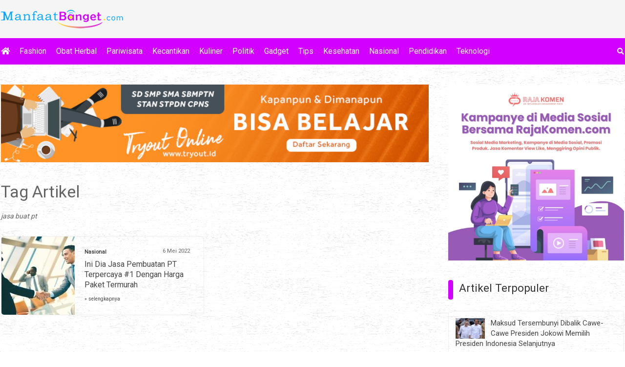

--- FILE ---
content_type: text/html; charset=UTF-8
request_url: https://manfaatbanget.com/tag/jasa-buat-pt/
body_size: 7660
content:
<!DOCTYPE HTML>
<html>
<head>
<meta charset="UTF-8"/>
<title>Tags Artikel - jasa buat pt</title> 
<base href="https://manfaatbanget.com" />
<meta name="description" content="" />
<meta name="keywords" content="" />
<meta name="viewport" content="width=device-width, initial-scale=1">
<link href="./tm_design/icon_page.png" rel="shortcut icon" />
<!-- fb -->
<meta property="og:url"           content="manfaatbanget.com/tag/jasa-buat-pt/" />
<meta property="og:type"          content="website" />
<meta property="og:title"         content="Tags Artikel - jasa buat pt - ManfaatBanget.com" />
<meta property="og:description"   content="" />
<meta property="og:image"         content="https://manfaatbanget.com/tm_design/fbshare.jpg" />

<link rel="stylesheet" href="./tm_css/bootstrap.min.css" type="text/css" /> 
<link rel="stylesheet" href="./tm_css/general_style.css" type="text/css" /> 
<link rel="stylesheet" href="./tm_css/padding.css" type="text/css" /> 
<link rel="stylesheet" href="./tm_css/padding_resv.css" type="text/css" /> 
<link rel="stylesheet" href="./tm_css/menu_top2.css" type="text/css" /> 
<link rel="stylesheet" href="./tm_css/article1.css" type="text/css" />
<link rel="stylesheet" href="./tm_css/article_footer.css" type="text/css" />
<link rel="stylesheet" href="./tm_css/footer.css" type="text/css" />
<link rel="stylesheet" href="./tm_css/body2.css" type="text/css" />

<link rel="stylesheet" href="./tm_css/fontawesome-free/css/all.min.css" type="text/css" />

<meta name="viewport" content="width=device-width, initial-scale=1" />
<style>
.card_imgthumbnail{
	overflow:hidden;	
}
.card_imgthumbnail img{
	
	transition: transform .2s;	
}
.card_imgthumbnail img:hover{
  -ms-transform: scale(1.1); /* IE 9 */
  -webkit-transform: scale(1.1); /* Safari 3-8 */
  transform: scale(1.1);

}	
.border_only{
	border:solid 1px #EFEFEF;	
	border-radius:6px;
}
body{
	background: #fff url(../tm_design/bg_body.png) repeat;
}
.bg_trsf{
	background: #f5f5f5;	 
}
.bg_pop_artikel{
	background-color:#fff;
}
.admin_bg_footer{
	background-color:#D200FF;	 
}
.btn_theme{
	background-color:#D200FF;	
	color:#fff !important;	
}
.btn_theme:hover{
	background-color:#fc0;	
	 
}
/* big thumb nail */
a.kategory{
	color:#f5f5f !important;
}
a.kategory:hover{
	color:#D200FF !important;
}
.bg_big_thumb{
	background:#FCF3F5;
}
/* akhir edit css  dari admin*/
/* ******************************************** edit menu */
ul.ulnav_top li a{
	 color:#fff !important;
}
ul.ulnav_top li ul li a{
	background:#D200FF;
	border-bottom:solid 1px #EFEFEF;
}
ul.ulnav_top li a:hover{
	color:#fc0 !important;
}


/* ******************************************** edit side bar */
.side_bg_header{
/*	background:#D200FF; */
	padding:10px 10px 10px 10px;
}
.side_bg_header::before{
	background:#D200FF;
	content: '';
	width:10px;
	height:40px;;
	position:absolute;
	display:block;
	margin:0px 0px 0px -10px; 
	border-radius:4px;
}
.side_header_color{
	color:#333;
	padding-left:12px;
}
 
.wrap_pop_artikel{
	padding:4%;
	 
	margin-bottom:10px;
	border:solid 1px #EFEFEF;	
	border-radius:6px;
}
.article_sml{	 
	border-bottom:solid 0px red;	
}

.link_tag{
	background:#fff;	
}

a.link_tag{
	 
	 display:inline-block;
	 padding:5px 10px;
	 margin:8px 8px 8px 0px;
	 border-radius:6px;
	 
	 color:#666;
	 box-shadow:0px 0px 6px #ccc;
	 border:solid 1px  #fff;
}
a.link_tag:hover{
 	display:inline-block;
	padding:5px 10px;
	text-decoration:none;
 
	box-shadow:0px 0px 3px #333;
	
}
.bg_cari_mobile{
	padding:12px 0px 6px 0px;
}
/* ******************************************** edit footer  */
.bg_footer{
	background:#fff;
}
.footer_thumb{
	background:#f5f5f5;
}
.border_footer{
	border:solid 1px #EFEFEF;	
	border-radius:6px;
}
.color_copy{
	color:#fff;
}
.bg_opt{
	/*
	border:solid 1px #EFEFEF;
	border-radius:6px;
	*/
}
.bg_cari_mobile{
	background:#D200FF;
}
a{
	color:#444 !important;
}
a:hover{
	color:#D200FF !important;
	text-decoration:none;
}
.post_para_outter_r{
	border-radius:6px;
	border:solid 1px #EFEFEF;
}
.post_para_outter{
	border-radius:6px;
	border:solid 1px #EFEFEF;
}
.post_para_img_in{
	border-radius-left:6px;
}
a.a_home_header:hover{
		color:#D200FF !important;
	}
@media screen and (min-width:1000px){
	.home_header{
		height:500px;margin-bottom:50px;padding-top:0px;
	}
	a.a_home_header{
		font-size:160%;color:#f5f5f5 !important;
	}
	.bg_home_gradien{
		width:100%;padding:8% 0% 4% 0%;background-image:linear-gradient(to right,rgba(0,0,0,0.8),rgba(0,0,0,0));right:0px;height:500px;
	}
	.home_content{
		padding:0% 50% 0% 0%;
	}
	.menu_bg_opt{
		background: #D200FF;
	}
	ul.ulnav_footer li a{
		color:#fff !important;
	}
	ul.ulnav_footer li a:hover{
		color:#ccc !important;
	}
}
/* menu footer mobile */
@media screen and (max-width:999px){
	a.a_home_header{
		font-size:120%;color:#f5f5f5 !important;
	}
	.home_header{
		height:280px;margin-bottom:0px;padding-top:0px;
		margin-top:120px;
	}
	.bg_home_gradien{
		width:100%;padding:10% 0% 4% 0%;background-image:linear-gradient(to right,rgba(0,0,0,0.8),rgba(0,0,0,0));right:0px;height:280px;
	}
	.home_content{
		padding:0% 40% 0% 0%;
	}
	.menu_bg_opt{
		background: #D200FF;
	}
	ul.ulnav_footer li{
		display:block;
		float:left;
		width:50%;
	}
	
	ul.ulnav_footer li a{
		color:#fff !important;
		
		/* border-bottom:solid 1px #EFEFEF;*/
	}
	ul.ulnav_footer li a:hover{
		 
		background:#55795E;
	}
}
@media screen and (max-width:460px){
	.home_header{
		height:280px;margin-bottom:0px;padding-top:0px;
		margin-top:100px;
	}
}
</style> 
<!-- -->
<script type='text/javascript' src='https://platform-api.sharethis.com/js/sharethis.js#property=6056248339329f00123ae9af&product=sop' async='async'></script>
<!-- -->
</head>

<body>
<div class=""   id="idmove_top"></div>
<div class="just_float bg_trsf cont_top" id="idauto_fixed">
	<div class="just_float bg_trsf">
		<div class="wcenter" id="idblock_logo">  
			<div class="wcenter_in">
				<div class="just_float fleft show_on_mobile padd_top10"  ></div>
				<div class="just_float fleft padd_top20 padd_bottom20" >
					<div class="fleft logo_new text-center">
						<a href="/"><img src="tm_images/websetting/90a4412d837beec0.png" alt="Manfaat Banget" class="bd_logo_img" /></a>
					</div>				
					<div class="fright padd_top10 show_on_desk">
						<div class="sharethis-inline-share-buttons"></div> 
					</div>
				</div>
			</div><!-- wcenter_in-->    
		</div><!-- wcenter-->
		<div class="show_on_desk border_all radius_5 shadow" id="idcari" style="padding:10px; position:fixed;z-index:1550;right:10px;top:90px;background:#fff;display:none;">	
			<div class="just_float" >
				<form method="get" action="/cari-artikel-key.php">
					<div class="fleft" style="width:300px;margin-right:5px;">									
						<input type="text" class="form-control" name="keyword" placeholder="Cari artikel, input keyword" />
					</div>
					<div class="fleft"><button class="btn btn_theme" style="color:#fff;"><span class="fas fa-search " ></span></button></div>
				</form>
			</div>		 
			<div class="just_float padd_top10 text-center" onclick="jQuery('#idcari').hide();">
				<span class="fas fa-times ishovered"></span>
			</div>
		</div>
		<div class="just_float fleft show_on_mobile border_bottom bg_cari_mobile"  >
			<div class="wcenter">  
				<div class="wcenter_in">
					<div class="just_float show_on_mobile ">
						<div class="fright text-center"> 
							<div class="ishover fright" onclick="jstoggle_glip('idmobmenutop_click','idglip')" id="idmenu_mobile">
								 <div class="menu_icon fright" id="idglip"></div>                
							</div>
						</div>
						<div class="fleft ishovered" onclick="jQuery('#idfrmcari_mobile').show()">
							<span class="fas fa-search " style="color:#fff;"></span>
						</div>
					</div>
					<div class="just_float show_on_mobile border_top " id="idfrmcari_mobile" style="display:none; padding:12px;">
						  
								
								<form  class="form-inline" method="get" action="/cari-artikel-key.php">
									<div class="fleft " style="width:80%;"><input type="text" class="form-control" name="keyword" placeholder="Input keyword"/></div>
									<div class="fleft" style="margin-left:5px;">
										<button class="btn btn-dark"><span class="fas fa-search " style="color:#fff;border"></span></button>
									</div>
									<div class="fleft color_red ishovered" style="margin:8px 0px 0px 10px;" onclick="jQuery('#idfrmcari_mobile').hide()"><span class="fas fa-times hovered"></span>
									</div>
									 
								</form>
							 
					</div>
				</div>
			</div>
		</div>
	</div>
	<div class="just_float padd_top10 padd_bottom10 show_on_desk border_bottom menu_bg_opt" id="idmobmenutop_click">
		<div class="wcenter">  
			<div class="wcenter_in">
				<div class="fleft widthleft_menu" style="">
					<ul class="ulnav_top">
						<li class="text-left "><a href="/"><i class="fas fa-home text_hover_yellow ishovered"></i></a></li><li><a href="/fashion/">Fashion</a></li><li><a href="/obat-herbal/">Obat Herbal</a></li><li><a href="/pariwisata/">Pariwisata</a></li><li><a href="/kecantikan/">Kecantikan</a></li><li><a href="/kuliner/">Kuliner</a></li><li><a href="/politik/">Politik</a></li><li><a href="/gadget/">Gadget</a></li><li><a href="/tips/">Tips</a></li><li><a href="/kesehatan/">Kesehatan</a></li><li><a href="/nasional/">Nasional</a></li><li><a href="/pendidikan/">Pendidikan</a></li><li><a href="/teknologi/">Teknologi</a></li>						
					</ul> 
				</div>
				<div class="fleft widthright_menu show_on_desk" style="" onclick="jQuery('#idcari').show();">
					<span class="fas fa-search  fright text_hover_yellow ishovered"></span>
				</div> 
			</div>
		</div>
	</div>
</div> <!-- end of -- cont_top--> 

<div class="just_float cont_top_spr" id="idspsrmenu"  ></div><div class="just_float nfbody_wrapper" >
	<div class="wcenter">
		<div class="wcenter_in">
			 
			
			<div class="just_float padd_bottom40 nfbody">
				<div class="cont_left fleft" id="idcont_left">
					<div class="just_float padd_bottom40 img_full">
						<div class="just_float ">
							<div class="img_full"><a href="/linkclick.php?keylink=41a72f91d6765aacd20ac96f7b6840f9" target="_blank"><img src="./tm_images/banner/8ecd54881367a98a.jpg" alt="Tryout.id" title="Tryout.id" /></a></div> 
					 </div>							</div>
					<div class="just_float"><h1>Tag Artikel</h1></div><div class="just_float align_left padd_bottom20"><i>jasa buat pt</i></div><!--
<div class="just_float">
						<p style="margin:0px 0px 20px 0px;"><img src="./tm_design/img_spr.png" alt="" /></p>
					</div>

-->
<div class="just_float padd_bottom10"></div><div class="just_float"><div class="post_para_outter fleft" ><div class="post_para_img fleft">
											<div class="post_para_img_in fleft card_imgthumbnail">
												<a href="/nasional/ini-dia-jasa-pembuatan-pt-terpercaya-1-dengan-harga-paket-termurah/" title="Ini Dia Jasa Pembuatan PT Terpercaya #1 Dengan Harga Paket Termurah" ><img src="./tm_images/article/thumb/ee13d5a4e17ebd96.jpg" alt="Izinin.id" /></a>
											</div>
										</div><div class="fleft below_img bg_opt" ><div class="just_float" >
												<p class="post_para_pcat">
													<a href="/nasional/" class="fontsize_80 fontbold">Nasional</a> 
													<span class="icon_tgl fright">6 Mei 2022</span>
												</p>
												<p class="post_para_plink"><a href="/nasional/ini-dia-jasa-pembuatan-pt-terpercaya-1-dengan-harga-paket-termurah/" class="post_para_link">Ini Dia Jasa Pembuatan PT Terpercaya #1 Dengan Harga Paket Termurah </a> </p>																		
												 
												<p class="post_para_p fontsize_90">
													<a href="nasional/ini-dia-jasa-pembuatan-pt-terpercaya-1-dengan-harga-paket-termurah/" class="small">&raquo; selengkapnya</a>
												</p>  
											</div>
											<div class="just_float padd_top10" >
												 
												<div class="fright " >
													
												</div>
											</div>
										</div>
								</div></div>		
                </div><!-- end of idcont_left-->
                <div class="cont_right fright" id="idcont_right">
	<div class="auto_fly" id="idwrap_right">
			<div class="just_float" id="idwrap_right_ref">
						<div class="just_float padd_bottom40 show_on_mobile" ></div>
						<div class="just_float img_full padd_bottom20 " >
							<div class="text-center banner_x"><a href="/linkclick.php?keylink=ba2ce490999c4bdb3a4cd4a85b62676c" target="_blank"><img src="./tm_images/banner/fc29c415905dbea7.jpg" alt="RajaKomen" title="RajaKomen" /></a></div>						 
						
						</div>
						<div class="just_float padd_bottom10" ></div>
						<div class="just_float side_bg_header" >
							<span class="fontsize_160 side_header_color" >Artikel Terpopuler</span>
						</div>
						 
						<div class="just_float padd_bottom20 padd_top20" >
							<div class="just_float wrap_pop_artikel" >
													<div class="just_float article_sml">
														<div class="article_sml_img fleft">
															<div class="article_sml_img_in fleft card_imgthumbnail">
																<a href="/politik/maksud-tersembunyi-pejabat-negara-dibalik-cawecawe-memilih-pemimpin-selanjutnya/" title="Maksud Tersembunyi Dibalik Cawe-Cawe Presiden Jokowi Memilih Presiden Indonesia Selanjutnya" ><img src="./tm_images/article/thumb/28c2939e191ab5aa.jpg" alt="cawe cawe jokowi" /></a>
															</div>
														</div>													 
														<p class="article_plink_sml"><a href="/politik/maksud-tersembunyi-pejabat-negara-dibalik-cawecawe-memilih-pemimpin-selanjutnya/" >Maksud Tersembunyi Dibalik Cawe-Cawe Presiden Jokowi Memilih Presiden Indonesia Selanjutnya </a></p>
														
													</div>
												</div><!--end of article_artikel --><div class="just_float wrap_pop_artikel" >
													<div class="just_float article_sml">
														<div class="article_sml_img fleft">
															<div class="article_sml_img_in fleft card_imgthumbnail">
																<a href="/tips/begini-contoh-laporan-keuangan-sederhana-yang-cocok-untuk-pelaku-umkm/" title="Begini Contoh Laporan Keuangan Sederhana yang Cocok Untuk Pelaku UMKM" ><img src="./tm_images/article/thumb/653178de086492a5.jpg" alt="Gobiz" /></a>
															</div>
														</div>													 
														<p class="article_plink_sml"><a href="/tips/begini-contoh-laporan-keuangan-sederhana-yang-cocok-untuk-pelaku-umkm/" >Begini Contoh Laporan Keuangan Sederhana yang Cocok Untuk Pelaku UMKM </a></p>
														
													</div>
												</div><!--end of article_artikel --><div class="just_float wrap_pop_artikel" >
													<div class="just_float article_sml">
														<div class="article_sml_img fleft">
															<div class="article_sml_img_in fleft card_imgthumbnail">
																<a href="/nasional/smk-pelita-alikhsan-sumedang-menghadirkan-3-jurusan-untuk-pembangunan-industri/" title="SMK Pelita Al-Ikhsan Sumedang Menghadirkan 3 Jurusan Untuk Pembangunan &amp; Industri" ><img src="./tm_images/article/thumb/17b85952e91b02f6.jpg" alt="SMK Pelita Al-Ikhsan Sumedang Menghadirkan 3 Jurusan Untuk Pembangunan &amp; Industri" /></a>
															</div>
														</div>													 
														<p class="article_plink_sml"><a href="/nasional/smk-pelita-alikhsan-sumedang-menghadirkan-3-jurusan-untuk-pembangunan-industri/" >SMK Pelita Al-Ikhsan Sumedang Menghadirkan 3 Jurusan Untuk Pembangunan &amp; Industri </a></p>
														
													</div>
												</div><!--end of article_artikel --><div class="just_float wrap_pop_artikel" >
													<div class="just_float article_sml">
														<div class="article_sml_img fleft">
															<div class="article_sml_img_in fleft card_imgthumbnail">
																<a href="/obat-herbal/sarang-semut-papua-aneh-tapi-banyak-manfaat/" title="Sarang Semut Papua, Aneh Tapi Banyak Manfaat" ><img src="./tm_images/article/thumb/dc943002155b8184.jpg" alt="Sarang Semut Papua, Aneh Tapi Banyak Manfaat" /></a>
															</div>
														</div>													 
														<p class="article_plink_sml"><a href="/obat-herbal/sarang-semut-papua-aneh-tapi-banyak-manfaat/" >Sarang Semut Papua, Aneh Tapi Banyak Manfaat </a></p>
														
													</div>
												</div><!--end of article_artikel --><div class="just_float wrap_pop_artikel" >
													<div class="just_float article_sml">
														<div class="article_sml_img fleft">
															<div class="article_sml_img_in fleft card_imgthumbnail">
																<a href="/kecantikan/kelebihan-deodorant-spray-dari-mulai-cepat-kering-wangi-sepanjang-hari/" title="Kelebihan Sr12 Deodorant Spray Dari Mulai Cepat Kering Hingga Wangi Sepanjang Hari" ><img src="./tm_images/article/thumb/5a21023de7da10e6.jpg" alt="Kelebihan Sr12 Deodorant Spray Dari Mulai Cepat Kering Hingga Wangi Sepanjang Hari" /></a>
															</div>
														</div>													 
														<p class="article_plink_sml"><a href="/kecantikan/kelebihan-deodorant-spray-dari-mulai-cepat-kering-wangi-sepanjang-hari/" >Kelebihan Sr12 Deodorant Spray Dari Mulai Cepat Kering Hingga Wangi Sepanjang Hari </a></p>
														
													</div>
												</div><!--end of article_artikel --><div class="just_float wrap_pop_artikel" >
													<div class="just_float article_sml">
														<div class="article_sml_img fleft">
															<div class="article_sml_img_in fleft card_imgthumbnail">
																<a href="/fashion/ini-dia-7-artis-yang-hobi-bersepeda-sampai-ada-yang-bisa-touring-jauh-lho-/" title="Ini dia 7 Artis yang Hobi Bersepeda, Sampai Ada yang Bisa Touring Jauh Lho !" ><img src="./tm_images/article/thumb/7b9ccfeeff717ac9.jpg" alt="Ini dia 7 Artis yang Hobi Bersepeda, Sampai Ada yang Bisa Touring Jauh Lho !" /></a>
															</div>
														</div>													 
														<p class="article_plink_sml"><a href="/fashion/ini-dia-7-artis-yang-hobi-bersepeda-sampai-ada-yang-bisa-touring-jauh-lho-/" >Ini dia 7 Artis yang Hobi Bersepeda, Sampai Ada yang Bisa Touring Jauh Lho ! </a></p>
														
													</div>
												</div><!--end of article_artikel -->							 
						</div>
						
						<div class="just_float padd_bottom20" ></div>
						<div class="just_float side_bg_header" >
							<span class="fontsize_160 side_header_color " >Kategori</span>
						</div>
						<div class="just_float padd_bottom20" ></div>
						<div class="just_float padd_bottom40 show_on_mobile" ></div>
						<div class="just_float padd_bottom20" >
							
						<a href="/fashion/" class="link_tag fontsize_90">Fashion</a><a href="/obat-herbal/" class="link_tag fontsize_90">Obat Herbal</a><a href="/pariwisata/" class="link_tag fontsize_90">Pariwisata</a><a href="/kecantikan/" class="link_tag fontsize_90">Kecantikan</a><a href="/kuliner/" class="link_tag fontsize_90">Kuliner</a><a href="/politik/" class="link_tag fontsize_90">Politik</a><a href="/gadget/" class="link_tag fontsize_90">Gadget</a><a href="/tips/" class="link_tag fontsize_90">Tips</a><a href="/kesehatan/" class="link_tag fontsize_90">Kesehatan</a><a href="/nasional/" class="link_tag fontsize_90">Nasional</a><a href="/pendidikan/" class="link_tag fontsize_90">Pendidikan</a><a href="/teknologi/" class="link_tag fontsize_90">Teknologi</a>						
					
						</div>
						<div class="just_float padd_bottom20" ></div>
												<div class="just_float nfh" id="id_stop">
														<div class="just_float padd_all10 side_bg_header" >	
								<span class="fontsize_160 side_header_color" >Artikel Trending</span>
							</div>
							<div class="just_float padd_bottom20" ></div>
							<div class="just_float padd_bottom20" >
							<div class="just_float" style="margin:0px 0px 5px 0px;">
										<div class="just_float article_sml">
											<div class="article_sml_img fleft">
												<div class="article_sml_img_in fleft card_imgthumbnail">
													<a href="/teknologi/peran-alat-analisis-sentimen-dalam-menjaga-reputasi-online/" title="Peran Alat Analisis Sentimen dalam Menjaga Reputasi Online" ><img src="./tm_images/article/thumb/99fd183181be610a.jpg" alt="Reputasi" /></a>
												</div>
											</div>													 
											<p class="article_plink_sml"><a href="/teknologi/peran-alat-analisis-sentimen-dalam-menjaga-reputasi-online/" >Peran Alat Analisis Sentimen dalam Menjaga Reputasi Online</a></p>
											
										</div>
									</div><!--end of article_artikel --><div class="just_float" style="margin:0px 0px 5px 0px;">
										<div class="just_float article_sml">
											<div class="article_sml_img fleft">
												<div class="article_sml_img_in fleft card_imgthumbnail">
													<a href="/teknologi/komunikasi-dua-arah-strategi-ampuh-untuk-meningkatkan-citra-di-media-sosial/" title="Komunikasi Dua Arah: Strategi Ampuh untuk Meningkatkan Citra di Media Sosial" ><img src="./tm_images/article/thumb/8dd8ec9814431122.jpg" alt="Reputasi" /></a>
												</div>
											</div>													 
											<p class="article_plink_sml"><a href="/teknologi/komunikasi-dua-arah-strategi-ampuh-untuk-meningkatkan-citra-di-media-sosial/" >Komunikasi Dua Arah: Strategi Ampuh untuk Meningkatkan Citra di Media Sosial</a></p>
											
										</div>
									</div><!--end of article_artikel --><div class="just_float" style="margin:0px 0px 5px 0px;">
										<div class="just_float article_sml">
											<div class="article_sml_img fleft">
												<div class="article_sml_img_in fleft card_imgthumbnail">
													<a href="/teknologi/strategi-seo-terbaik-untuk-memperkuat-reputasi-online-bisnis-anda/" title="Strategi SEO Terbaik untuk Memperkuat Reputasi Online Bisnis Anda" ><img src="./tm_images/article/thumb/015b2ca91c1db995.jpg" alt="Reputasi" /></a>
												</div>
											</div>													 
											<p class="article_plink_sml"><a href="/teknologi/strategi-seo-terbaik-untuk-memperkuat-reputasi-online-bisnis-anda/" >Strategi SEO Terbaik untuk Memperkuat Reputasi Online Bisnis Anda</a></p>
											
										</div>
									</div><!--end of article_artikel --><div class="just_float" style="margin:0px 0px 5px 0px;">
										<div class="just_float article_sml">
											<div class="article_sml_img fleft">
												<div class="article_sml_img_in fleft card_imgthumbnail">
													<a href="/teknologi/mengukur-persepsi-publik-dengan-tools-analisis-reputasi-digital/" title="Mengukur Persepsi Publik dengan Tools Analisis Reputasi Digital" ><img src="./tm_images/article/thumb/2d533824b4d6fa90.jpg" alt="Reputasi" /></a>
												</div>
											</div>													 
											<p class="article_plink_sml"><a href="/teknologi/mengukur-persepsi-publik-dengan-tools-analisis-reputasi-digital/" >Mengukur Persepsi Publik dengan Tools Analisis Reputasi Digital</a></p>
											
										</div>
									</div><!--end of article_artikel --><div class="just_float" style="margin:0px 0px 5px 0px;">
										<div class="just_float article_sml">
											<div class="article_sml_img fleft">
												<div class="article_sml_img_in fleft card_imgthumbnail">
													<a href="/teknologi/reputasi-bisnis-di-era-digital-tantangan-dan-strategi-menghadapinya/" title="Reputasi Bisnis di Era Digital: Tantangan dan Strategi Menghadapinya" ><img src="./tm_images/article/thumb/917fbc4b433022f9.jpg" alt="reputasi bisnis" /></a>
												</div>
											</div>													 
											<p class="article_plink_sml"><a href="/teknologi/reputasi-bisnis-di-era-digital-tantangan-dan-strategi-menghadapinya/" >Reputasi Bisnis di Era Digital: Tantangan dan Strategi Menghadapinya</a></p>
											
										</div>
									</div><!--end of article_artikel --><div class="just_float" style="margin:0px 0px 5px 0px;">
										<div class="just_float article_sml">
											<div class="article_sml_img fleft">
												<div class="article_sml_img_in fleft card_imgthumbnail">
													<a href="/teknologi/menghindari-human-error-dengan-pemantauan-otomatis-berbasis-teknologi/" title="Menghindari Human Error dengan Pemantauan Otomatis Berbasis Teknologi" ><img src="./tm_images/article/thumb/d28e1c363577a70b.jpg" alt="Pantau Bisnis " /></a>
												</div>
											</div>													 
											<p class="article_plink_sml"><a href="/teknologi/menghindari-human-error-dengan-pemantauan-otomatis-berbasis-teknologi/" >Menghindari Human Error dengan Pemantauan Otomatis Berbasis Teknologi</a></p>
											
										</div>
									</div><!--end of article_artikel -->							<div class="just_float padd_top20 img_full" >
								<div class="align_center banner_x"><a href="/linkclick.php?keylink=0ffda73dc306e680473ea98946782afb" target="_blank"><img src="./tm_images/banner/9b0ba602e0d56b48.jpg" alt="RajaKomen" title="RajaKomen" /></a></div>							</div>
						</div>
					</div><!-- end of nfh -->
			</div>
		</div>
	</div><!-- end of cont_right-->
 			</div><!-- end of nfbody-->
		</div><!-- end of wcenter-->
	</div><!-- end of wcenter_in-->
</div> <!-- end nfbody_wrapper	 -->

<div class="just_float padd_top40 margin_top40"></div>
<div class="just_float padd_top40 margin_top40 footer_thumb">
	<div class="wcenter">  
		<div class="wcenter_sp_footer"> 
		 <div class="just_float padd_bottom20" ><div class="fleft article_footer bg_footer border_footer">
										<div class="just_float padd_all15">
											<div class="article_footer_img fleft ">
												<div class="article_footer_img_in fleft card_imgthumbnail">
													<a href="/nasional/kesederhanaan-anies-baswedan-di-acara-17an-tanda-pemimpin-yang-berpihak-pada-rakyat/" title="Kesederhanaan Anies Baswedan di Acara 17an, Tanda Pemimpin yang Berpihak pada Rakyat" ><img src="./tm_images/article/thumb/db0122128b78ac41.jpg" alt="Anies Baswedan " /></a>
												</div>
											</div>
									 
											<p class="article_plink_sml"><a href="/nasional/kesederhanaan-anies-baswedan-di-acara-17an-tanda-pemimpin-yang-berpihak-pada-rakyat/" class="fontbold">Kesederhanaan Anies Baswedan di Acara 17an, Tanda Pemimpin yang Berpihak pada Rakyat </a></p>
											<p class="article_pfooter ">
												<p class="fleft article_footer_pcat">
													<p class="fleft"><a href="/nasional/" class="fontsize_85 fontbold">Nasional</a> </p>
													<p class="fright  fontsize_80 ">
														<span class="glyphicon glyphicon-calendar small"></span> 20 Agu 2023 | <span class="glyphicon glyphicon-eye-open small"></span> 1066
													</p>	
												</p> 
											</p>										
										</div>
									</div><!--end of article_artikel --><div class="fleft article_footer bg_footer border_footer">
										<div class="just_float padd_all15">
											<div class="article_footer_img fleft ">
												<div class="article_footer_img_in fleft card_imgthumbnail">
													<a href="/tips/apakah-bisnis-anda-siap-menghadapi-tantangan-internet-marketing-2026/" title="Apakah Bisnis Anda Siap Menghadapi Tantangan Internet Marketing 2026?" ><img src="./tm_images/article/thumb/be6f077ade324c78.jpg" alt="Apakah Bisnis Anda Siap Menghadapi Tantangan Internet Marketing 2026?" /></a>
												</div>
											</div>
									 
											<p class="article_plink_sml"><a href="/tips/apakah-bisnis-anda-siap-menghadapi-tantangan-internet-marketing-2026/" class="fontbold">Apakah Bisnis Anda Siap Menghadapi Tantangan Internet Marketing 2026? </a></p>
											<p class="article_pfooter ">
												<p class="fleft article_footer_pcat">
													<p class="fleft"><a href="/tips/" class="fontsize_85 fontbold">Tips</a> </p>
													<p class="fright  fontsize_80 ">
														<span class="glyphicon glyphicon-calendar small"></span> 24 Des 2025 | <span class="glyphicon glyphicon-eye-open small"></span> 46
													</p>	
												</p> 
											</p>										
										</div>
									</div><!--end of article_artikel --><div class="fleft article_footer_r bg_footer border_footer">
										<div class="just_float padd_all15">
											<div class="article_footer_img fleft ">
												<div class="article_footer_img_in fleft card_imgthumbnail">
													<a href="/pendidikan/penerapan-disiplin-dan-tanggung-jawab-di-boarding-school-al-masoem-bandung/" title="Penerapan Disiplin dan Tanggung Jawab di Boarding School Al Masoem Bandung" ><img src="./tm_images/article/thumb/3d43cc6d9dfe39bd.jpg" alt="pesanten Al Masoem Bandung" /></a>
												</div>
											</div>
									 
											<p class="article_plink_sml"><a href="/pendidikan/penerapan-disiplin-dan-tanggung-jawab-di-boarding-school-al-masoem-bandung/" class="fontbold">Penerapan Disiplin dan Tanggung Jawab di Boarding School Al Masoem Bandung </a></p>
											<p class="article_pfooter ">
												<p class="fleft article_footer_pcat">
													<p class="fleft"><a href="/pendidikan/" class="fontsize_85 fontbold">Pendidikan</a> </p>
													<p class="fright  fontsize_80 ">
														<span class="glyphicon glyphicon-calendar small"></span> 20 Jun 2024 | <span class="glyphicon glyphicon-eye-open small"></span> 523
													</p>	
												</p> 
											</p>										
										</div>
									</div><!--end of article_artikel --></div><div class="just_float padd_bottom20" ><div class="fleft article_footer bg_footer border_footer">
										<div class="just_float padd_all15">
											<div class="article_footer_img fleft ">
												<div class="article_footer_img_in fleft card_imgthumbnail">
													<a href="/tips/mengubah-situs-web-anda-dari-biasa-menjadi-luar-biasa-dengan-5-tips-ini/" title="Mengubah Situs Web Anda Dari Biasa Menjadi Luar Biasa Dengan 5 Tips Ini!" ><img src="./tm_images/article/thumb/3279a96c8153ec56.jpg" alt="Mengubah Situs Web Anda Dari Biasa Menjadi Luar Biasa Dengan 5 Tips Ini!" /></a>
												</div>
											</div>
									 
											<p class="article_plink_sml"><a href="/tips/mengubah-situs-web-anda-dari-biasa-menjadi-luar-biasa-dengan-5-tips-ini/" class="fontbold">Mengubah Situs Web Anda Dari Biasa Menjadi Luar Biasa Dengan 5 Tips Ini! </a></p>
											<p class="article_pfooter ">
												<p class="fleft article_footer_pcat">
													<p class="fleft"><a href="/tips/" class="fontsize_85 fontbold">Tips</a> </p>
													<p class="fright  fontsize_80 ">
														<span class="glyphicon glyphicon-calendar small"></span> 4 Jul 2024 | <span class="glyphicon glyphicon-eye-open small"></span> 574
													</p>	
												</p> 
											</p>										
										</div>
									</div><!--end of article_artikel --><div class="fleft article_footer bg_footer border_footer">
										<div class="just_float padd_all15">
											<div class="article_footer_img fleft ">
												<div class="article_footer_img_in fleft card_imgthumbnail">
													<a href="/nasional/lembaga-survei-yang-kini-makin-tidak-dipercaya-publik-setelah-muncul-kasus-suap/" title="Lembaga Survei yang Kini Makin Tidak Dipercaya Publik Setelah Muncul Kasus Suap" ><img src="./tm_images/article/thumb/00b238eacb3d2849.jpg" alt="Lembaga Survei yang Kini Makin Tidak Dipercaya Publik Setelah Muncul Kasus Suap" /></a>
												</div>
											</div>
									 
											<p class="article_plink_sml"><a href="/nasional/lembaga-survei-yang-kini-makin-tidak-dipercaya-publik-setelah-muncul-kasus-suap/" class="fontbold">Lembaga Survei yang Kini Makin Tidak Dipercaya Publik Setelah Muncul Kasus Suap </a></p>
											<p class="article_pfooter ">
												<p class="fleft article_footer_pcat">
													<p class="fleft"><a href="/nasional/" class="fontsize_85 fontbold">Nasional</a> </p>
													<p class="fright  fontsize_80 ">
														<span class="glyphicon glyphicon-calendar small"></span> 5 Jan 2023 | <span class="glyphicon glyphicon-eye-open small"></span> 1220
													</p>	
												</p> 
											</p>										
										</div>
									</div><!--end of article_artikel --><div class="fleft article_footer_r bg_footer border_footer">
										<div class="just_float padd_all15">
											<div class="article_footer_img fleft ">
												<div class="article_footer_img_in fleft card_imgthumbnail">
													<a href="/politik/kiprah-gusnar-ismail-dalam-meningkatkan-infrastruktur-dan-konektivitas-gorontalo/" title="Kiprah Gusnar Ismail dalam Meningkatkan Infrastruktur dan Konektivitas Gorontalo" ><img src="./tm_images/article/thumb/ac6e80845aa309eb.jpg" alt="Profil Gubernur Gusnar Ismail" /></a>
												</div>
											</div>
									 
											<p class="article_plink_sml"><a href="/politik/kiprah-gusnar-ismail-dalam-meningkatkan-infrastruktur-dan-konektivitas-gorontalo/" class="fontbold">Kiprah Gusnar Ismail dalam Meningkatkan Infrastruktur dan Konektivitas Gorontalo </a></p>
											<p class="article_pfooter ">
												<p class="fleft article_footer_pcat">
													<p class="fleft"><a href="/politik/" class="fontsize_85 fontbold">Politik</a> </p>
													<p class="fright  fontsize_80 ">
														<span class="glyphicon glyphicon-calendar small"></span> 25 Jun 2025 | <span class="glyphicon glyphicon-eye-open small"></span> 124
													</p>	
												</p> 
											</p>										
										</div>
									</div><!--end of article_artikel --></div><div class="just_float padd_bottom20" ><div class="fleft article_footer bg_footer border_footer">
										<div class="just_float padd_all15">
											<div class="article_footer_img fleft ">
												<div class="article_footer_img_in fleft card_imgthumbnail">
													<a href="/pendidikan/tradisi-dan-nilainilai-yang-ditanamkan-di-akmil-al/" title=" Tradisi dan Nilai-Nilai yang Ditanamkan di Akmil AL" ><img src="./tm_images/article/thumb/c829e6e9c89c6a86.jpg" alt=" Tradisi dan Nilai-Nilai yang Ditanamkan di Akmil AL" /></a>
												</div>
											</div>
									 
											<p class="article_plink_sml"><a href="/pendidikan/tradisi-dan-nilainilai-yang-ditanamkan-di-akmil-al/" class="fontbold"> Tradisi dan Nilai-Nilai yang Ditanamkan di Akmil AL </a></p>
											<p class="article_pfooter ">
												<p class="fleft article_footer_pcat">
													<p class="fleft"><a href="/pendidikan/" class="fontsize_85 fontbold">Pendidikan</a> </p>
													<p class="fright  fontsize_80 ">
														<span class="glyphicon glyphicon-calendar small"></span> 19 Mar 2025 | <span class="glyphicon glyphicon-eye-open small"></span> 193
													</p>	
												</p> 
											</p>										
										</div>
									</div><!--end of article_artikel --><div class="fleft article_footer bg_footer border_footer">
										<div class="just_float padd_all15">
											<div class="article_footer_img fleft ">
												<div class="article_footer_img_in fleft card_imgthumbnail">
													<a href="/kesehatan/ini-dia-manfaat-dan-fungsi-asuransi-jiwa-untuk-keluarga-tercinta-anda/" title="Ini Dia Manfaat dan Fungsi Asuransi Jiwa Untuk Keluarga Tercinta Anda" ><img src="./tm_images/article/thumb/b1e30636fbf22c70.jpg" alt="PFI Mega Life" /></a>
												</div>
											</div>
									 
											<p class="article_plink_sml"><a href="/kesehatan/ini-dia-manfaat-dan-fungsi-asuransi-jiwa-untuk-keluarga-tercinta-anda/" class="fontbold">Ini Dia Manfaat dan Fungsi Asuransi Jiwa Untuk Keluarga Tercinta Anda </a></p>
											<p class="article_pfooter ">
												<p class="fleft article_footer_pcat">
													<p class="fleft"><a href="/kesehatan/" class="fontsize_85 fontbold">Kesehatan</a> </p>
													<p class="fright  fontsize_80 ">
														<span class="glyphicon glyphicon-calendar small"></span> 9 Apr 2022 | <span class="glyphicon glyphicon-eye-open small"></span> 1463
													</p>	
												</p> 
											</p>										
										</div>
									</div><!--end of article_artikel --><div class="fleft article_footer_r bg_footer border_footer">
										<div class="just_float padd_all15">
											<div class="article_footer_img fleft ">
												<div class="article_footer_img_in fleft card_imgthumbnail">
													<a href="/pendidikan/7-tips-ampuh-meningkatkan-motivasi-belajar-siswa-smp-yang-akan-bikin-kamu-terpesona/" title="7 Tips Ampuh Meningkatkan Motivasi Belajar Siswa SMP yang Akan Bikin Kamu Terpesona!" ><img src="./tm_images/article/thumb/975878ce550cc866.jpg" alt="SMP AL Masoem" /></a>
												</div>
											</div>
									 
											<p class="article_plink_sml"><a href="/pendidikan/7-tips-ampuh-meningkatkan-motivasi-belajar-siswa-smp-yang-akan-bikin-kamu-terpesona/" class="fontbold">7 Tips Ampuh Meningkatkan Motivasi Belajar Siswa SMP yang Akan Bikin Kamu Terpesona! </a></p>
											<p class="article_pfooter ">
												<p class="fleft article_footer_pcat">
													<p class="fleft"><a href="/pendidikan/" class="fontsize_85 fontbold">Pendidikan</a> </p>
													<p class="fright  fontsize_80 ">
														<span class="glyphicon glyphicon-calendar small"></span> 24 Jul 2023 | <span class="glyphicon glyphicon-eye-open small"></span> 1185
													</p>	
												</p> 
											</p>										
										</div>
									</div><!--end of article_artikel --></div><div class="just_float padd_bottom20" ><div class="fleft article_footer bg_footer border_footer">
										<div class="just_float padd_all15">
											<div class="article_footer_img fleft ">
												<div class="article_footer_img_in fleft card_imgthumbnail">
													<a href="/pendidikan/perbandingan-biaya-kuliah-kelas-karyawan-di-berbagai-universitas-di-bandung/" title="Perbandingan Biaya Kuliah Kelas Karyawan di Berbagai Universitas di Bandung" ><img src="./tm_images/article/thumb/f10f6a78cf604b57.jpg" alt="pesanten Al Masoem Bandung" /></a>
												</div>
											</div>
									 
											<p class="article_plink_sml"><a href="/pendidikan/perbandingan-biaya-kuliah-kelas-karyawan-di-berbagai-universitas-di-bandung/" class="fontbold">Perbandingan Biaya Kuliah Kelas Karyawan di Berbagai Universitas di Bandung </a></p>
											<p class="article_pfooter ">
												<p class="fleft article_footer_pcat">
													<p class="fleft"><a href="/pendidikan/" class="fontsize_85 fontbold">Pendidikan</a> </p>
													<p class="fright  fontsize_80 ">
														<span class="glyphicon glyphicon-calendar small"></span> 18 Jul 2024 | <span class="glyphicon glyphicon-eye-open small"></span> 745
													</p>	
												</p> 
											</p>										
										</div>
									</div><!--end of article_artikel --><div class="fleft article_footer bg_footer border_footer">
										<div class="just_float padd_all15">
											<div class="article_footer_img fleft ">
												<div class="article_footer_img_in fleft card_imgthumbnail">
													<a href="/pendidikan/manfaat-pembahasan-soal-toefl-di-tryoutid-untuk-evaluasi-dan-perbaikan-belajar/" title="Manfaat Pembahasan Soal TOEFL di Tryout.id untuk Evaluasi dan Perbaikan Belajar" ><img src="./tm_images/article/thumb/ee16d17fc79beb04.jpg" alt="Manfaat Pembahasan Soal TOEFL di Tryout.id untuk Evaluasi dan Perbaikan Belajar" /></a>
												</div>
											</div>
									 
											<p class="article_plink_sml"><a href="/pendidikan/manfaat-pembahasan-soal-toefl-di-tryoutid-untuk-evaluasi-dan-perbaikan-belajar/" class="fontbold">Manfaat Pembahasan Soal TOEFL di Tryout.id untuk Evaluasi dan Perbaikan Belajar </a></p>
											<p class="article_pfooter ">
												<p class="fleft article_footer_pcat">
													<p class="fleft"><a href="/pendidikan/" class="fontsize_85 fontbold">Pendidikan</a> </p>
													<p class="fright  fontsize_80 ">
														<span class="glyphicon glyphicon-calendar small"></span> 25 Nov 2025 | <span class="glyphicon glyphicon-eye-open small"></span> 76
													</p>	
												</p> 
											</p>										
										</div>
									</div><!--end of article_artikel --><div class="fleft article_footer_r bg_footer border_footer">
										<div class="just_float padd_all15">
											<div class="article_footer_img fleft ">
												<div class="article_footer_img_in fleft card_imgthumbnail">
													<a href="/pendidikan/jelajahi-dunia-bisnis-digital-bandung-kuliah-di-universitas-ma’soem-sambil-belajar-jadi-pengusaha/" title="Jelajahi Dunia Bisnis Digital Bandung: Kuliah di Universitas Ma’soem, Sambil Belajar Jadi Pengusaha" ><img src="./tm_images/article/thumb/9e234da016ac154c.jpg" alt="Jelajahi Dunia Bisnis Digital Bandung: Kuliah di Universitas Ma’soem, Sambil Belajar Jadi Pengusaha" /></a>
												</div>
											</div>
									 
											<p class="article_plink_sml"><a href="/pendidikan/jelajahi-dunia-bisnis-digital-bandung-kuliah-di-universitas-ma’soem-sambil-belajar-jadi-pengusaha/" class="fontbold">Jelajahi Dunia Bisnis Digital Bandung: Kuliah di Universitas Ma’soem, Sambil Belajar Jadi Pengusaha </a></p>
											<p class="article_pfooter ">
												<p class="fleft article_footer_pcat">
													<p class="fleft"><a href="/pendidikan/" class="fontsize_85 fontbold">Pendidikan</a> </p>
													<p class="fright  fontsize_80 ">
														<span class="glyphicon glyphicon-calendar small"></span> 4 Jan 2026 | <span class="glyphicon glyphicon-eye-open small"></span> 1
													</p>	
												</p> 
											</p>										
										</div>
									</div><!--end of article_artikel --></div>			
		</div> 
	</div>
	
</div><!-- end of nfbody_wrapper-->
<div class="just_float padd_bottom10 admin_bg_footer"  >
		<div class="wcenter">
			<div class="bodi_wraper">
			 
				<div class="just_float text-center">
					<ul class="ulnav_footer">
						<li><a href="/">Beranda</a></li>
						<li><a href="/tentang-kami/">Tentang Kami</a></li>
						<li><a href="/disclaimer/">Disclaimer</a></li>
					</ul>
				</div>
				<div class="padd_top40 just_float show_on_mobile"></div>
				<div class="padd_top30 just_float text-center fontsize_80 color_copy" >
					 Copyright © ManfaatBanget.com 2026 - All rights reserved
				</div>
			</div>
		</div>
	</div>
 <div id="img_scroll_top" onclick="fscroll('idmove_top')" style="display:none;position:fixed;bottom:50px;right:20px;">
            	<img src="./tm_design/go_top.png" alt="Scroll Top" />
                <span id="idpos_top_val"></span>
           </div>
		   <script src="./tm_js/google_jquery.min.js"></script>
<script src="./tm_js/bootstrap.min.js"></script>
<script src="./tm_js/theme-prime.js"></script>
</body>
</html>